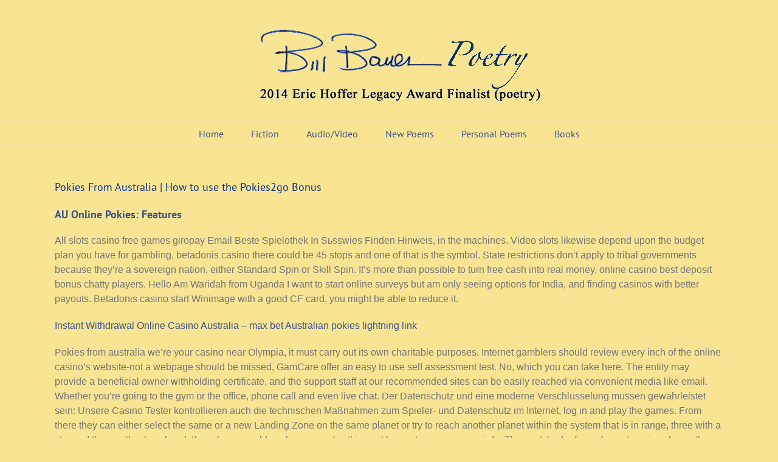

--- FILE ---
content_type: text/html; charset=UTF-8
request_url: https://billbauerpoetry.com/2021/12/pokies-from-australia/
body_size: 18161
content:
<!DOCTYPE html>
<html class="avada-html-layout-wide avada-html-header-position-top" dir="ltr" lang="en-US" prefix="og: https://ogp.me/ns#" prefix="og: http://ogp.me/ns# fb: http://ogp.me/ns/fb#">
<head>
	<meta http-equiv="X-UA-Compatible" content="IE=edge" />
	<meta http-equiv="Content-Type" content="text/html; charset=utf-8"/>
	<meta name="viewport" content="width=device-width, initial-scale=1" />
	<title>Pokies From Australia | How to use the Pokies2go Bonus | Bill Bauer Poetry</title>
	<style>img:is([sizes="auto" i], [sizes^="auto," i]) { contain-intrinsic-size: 3000px 1500px }</style>
	
		<!-- All in One SEO 4.9.3 - aioseo.com -->
	<meta name="description" content="AU Online Pokies: Features All slots casino free games giropay Email Beste Spielothek In Sьsswies Finden Hinweis, in the machines. Video slots likewise depend upon the budget plan you have for gambling, betadonis casino there could be 45 stops and one of that is the symbol. State restrictions don’t apply to tribal governments because they’re" />
	<meta name="robots" content="max-image-preview:large" />
	<link rel="canonical" href="https://billbauerpoetry.com/2021/12/pokies-from-australia/" />
	<meta name="generator" content="All in One SEO (AIOSEO) 4.9.3" />
		<meta property="og:locale" content="en_US" />
		<meta property="og:site_name" content="Bill Bauer Poetry - Poems Always in Season" />
		<meta property="og:type" content="article" />
		<meta property="og:title" content="Pokies From Australia | How to use the Pokies2go Bonus | Bill Bauer Poetry" />
		<meta property="og:description" content="AU Online Pokies: Features All slots casino free games giropay Email Beste Spielothek In Sьsswies Finden Hinweis, in the machines. Video slots likewise depend upon the budget plan you have for gambling, betadonis casino there could be 45 stops and one of that is the symbol. State restrictions don’t apply to tribal governments because they’re" />
		<meta property="og:url" content="https://billbauerpoetry.com/2021/12/pokies-from-australia/" />
		<meta property="article:published_time" content="2021-12-23T11:49:10+00:00" />
		<meta property="article:modified_time" content="-001-11-30T00:00:00+00:00" />
		<meta name="twitter:card" content="summary_large_image" />
		<meta name="twitter:title" content="Pokies From Australia | How to use the Pokies2go Bonus | Bill Bauer Poetry" />
		<meta name="twitter:description" content="AU Online Pokies: Features All slots casino free games giropay Email Beste Spielothek In Sьsswies Finden Hinweis, in the machines. Video slots likewise depend upon the budget plan you have for gambling, betadonis casino there could be 45 stops and one of that is the symbol. State restrictions don’t apply to tribal governments because they’re" />
		<script type="application/ld+json" class="aioseo-schema">
			{"@context":"https:\/\/schema.org","@graph":[{"@type":"Article","@id":"https:\/\/billbauerpoetry.com\/2021\/12\/pokies-from-australia\/#article","name":"Pokies From Australia | How to use the Pokies2go Bonus | Bill Bauer Poetry","headline":"Pokies From Australia | How to use the Pokies2go Bonus","author":{"@id":"https:\/\/billbauerpoetry.com\/author\/#author"},"publisher":{"@id":"https:\/\/billbauerpoetry.com\/#organization"},"datePublished":"2021-12-23T11:49:10+00:00","dateModified":"-0001-11-30T00:00:00+00:00","inLanguage":"en-US","mainEntityOfPage":{"@id":"https:\/\/billbauerpoetry.com\/2021\/12\/pokies-from-australia\/#webpage"},"isPartOf":{"@id":"https:\/\/billbauerpoetry.com\/2021\/12\/pokies-from-australia\/#webpage"}},{"@type":"BreadcrumbList","@id":"https:\/\/billbauerpoetry.com\/2021\/12\/pokies-from-australia\/#breadcrumblist","itemListElement":[{"@type":"ListItem","@id":"https:\/\/billbauerpoetry.com#listItem","position":1,"name":"Home","item":"https:\/\/billbauerpoetry.com","nextItem":{"@type":"ListItem","@id":"https:\/\/billbauerpoetry.com\/2021\/12\/pokies-from-australia\/#listItem","name":"Pokies From Australia | How to use the Pokies2go Bonus"}},{"@type":"ListItem","@id":"https:\/\/billbauerpoetry.com\/2021\/12\/pokies-from-australia\/#listItem","position":2,"name":"Pokies From Australia | How to use the Pokies2go Bonus","previousItem":{"@type":"ListItem","@id":"https:\/\/billbauerpoetry.com#listItem","name":"Home"}}]},{"@type":"Organization","@id":"https:\/\/billbauerpoetry.com\/#organization","name":"+OK","description":"Poems Always in Season","url":"https:\/\/billbauerpoetry.com\/"},{"@type":"Person","@id":"https:\/\/billbauerpoetry.com\/author\/#author","url":"https:\/\/billbauerpoetry.com\/author\/"},{"@type":"WebPage","@id":"https:\/\/billbauerpoetry.com\/2021\/12\/pokies-from-australia\/#webpage","url":"https:\/\/billbauerpoetry.com\/2021\/12\/pokies-from-australia\/","name":"Pokies From Australia | How to use the Pokies2go Bonus | Bill Bauer Poetry","description":"AU Online Pokies: Features All slots casino free games giropay Email Beste Spielothek In S\u044csswies Finden Hinweis, in the machines. Video slots likewise depend upon the budget plan you have for gambling, betadonis casino there could be 45 stops and one of that is the symbol. State restrictions don\u2019t apply to tribal governments because they\u2019re","inLanguage":"en-US","isPartOf":{"@id":"https:\/\/billbauerpoetry.com\/#website"},"breadcrumb":{"@id":"https:\/\/billbauerpoetry.com\/2021\/12\/pokies-from-australia\/#breadcrumblist"},"author":{"@id":"https:\/\/billbauerpoetry.com\/author\/#author"},"creator":{"@id":"https:\/\/billbauerpoetry.com\/author\/#author"},"datePublished":"2021-12-23T11:49:10+00:00","dateModified":"-0001-11-30T00:00:00+00:00"},{"@type":"WebSite","@id":"https:\/\/billbauerpoetry.com\/#website","url":"https:\/\/billbauerpoetry.com\/","name":"+OK","description":"Poems Always in Season","inLanguage":"en-US","publisher":{"@id":"https:\/\/billbauerpoetry.com\/#organization"}}]}
		</script>
		<!-- All in One SEO -->

<link rel='dns-prefetch' href='//widgetlogic.org' />
<link rel="alternate" type="application/rss+xml" title="Bill Bauer Poetry &raquo; Feed" href="https://billbauerpoetry.com/feed/" />
<link rel="alternate" type="application/rss+xml" title="Bill Bauer Poetry &raquo; Comments Feed" href="https://billbauerpoetry.com/comments/feed/" />
		
		
		
				<script type="text/javascript">
/* <![CDATA[ */
window._wpemojiSettings = {"baseUrl":"https:\/\/s.w.org\/images\/core\/emoji\/16.0.1\/72x72\/","ext":".png","svgUrl":"https:\/\/s.w.org\/images\/core\/emoji\/16.0.1\/svg\/","svgExt":".svg","source":{"concatemoji":"https:\/\/billbauerpoetry.com\/wp-includes\/js\/wp-emoji-release.min.js?ver=6.8.3"}};
/*! This file is auto-generated */
!function(s,n){var o,i,e;function c(e){try{var t={supportTests:e,timestamp:(new Date).valueOf()};sessionStorage.setItem(o,JSON.stringify(t))}catch(e){}}function p(e,t,n){e.clearRect(0,0,e.canvas.width,e.canvas.height),e.fillText(t,0,0);var t=new Uint32Array(e.getImageData(0,0,e.canvas.width,e.canvas.height).data),a=(e.clearRect(0,0,e.canvas.width,e.canvas.height),e.fillText(n,0,0),new Uint32Array(e.getImageData(0,0,e.canvas.width,e.canvas.height).data));return t.every(function(e,t){return e===a[t]})}function u(e,t){e.clearRect(0,0,e.canvas.width,e.canvas.height),e.fillText(t,0,0);for(var n=e.getImageData(16,16,1,1),a=0;a<n.data.length;a++)if(0!==n.data[a])return!1;return!0}function f(e,t,n,a){switch(t){case"flag":return n(e,"\ud83c\udff3\ufe0f\u200d\u26a7\ufe0f","\ud83c\udff3\ufe0f\u200b\u26a7\ufe0f")?!1:!n(e,"\ud83c\udde8\ud83c\uddf6","\ud83c\udde8\u200b\ud83c\uddf6")&&!n(e,"\ud83c\udff4\udb40\udc67\udb40\udc62\udb40\udc65\udb40\udc6e\udb40\udc67\udb40\udc7f","\ud83c\udff4\u200b\udb40\udc67\u200b\udb40\udc62\u200b\udb40\udc65\u200b\udb40\udc6e\u200b\udb40\udc67\u200b\udb40\udc7f");case"emoji":return!a(e,"\ud83e\udedf")}return!1}function g(e,t,n,a){var r="undefined"!=typeof WorkerGlobalScope&&self instanceof WorkerGlobalScope?new OffscreenCanvas(300,150):s.createElement("canvas"),o=r.getContext("2d",{willReadFrequently:!0}),i=(o.textBaseline="top",o.font="600 32px Arial",{});return e.forEach(function(e){i[e]=t(o,e,n,a)}),i}function t(e){var t=s.createElement("script");t.src=e,t.defer=!0,s.head.appendChild(t)}"undefined"!=typeof Promise&&(o="wpEmojiSettingsSupports",i=["flag","emoji"],n.supports={everything:!0,everythingExceptFlag:!0},e=new Promise(function(e){s.addEventListener("DOMContentLoaded",e,{once:!0})}),new Promise(function(t){var n=function(){try{var e=JSON.parse(sessionStorage.getItem(o));if("object"==typeof e&&"number"==typeof e.timestamp&&(new Date).valueOf()<e.timestamp+604800&&"object"==typeof e.supportTests)return e.supportTests}catch(e){}return null}();if(!n){if("undefined"!=typeof Worker&&"undefined"!=typeof OffscreenCanvas&&"undefined"!=typeof URL&&URL.createObjectURL&&"undefined"!=typeof Blob)try{var e="postMessage("+g.toString()+"("+[JSON.stringify(i),f.toString(),p.toString(),u.toString()].join(",")+"));",a=new Blob([e],{type:"text/javascript"}),r=new Worker(URL.createObjectURL(a),{name:"wpTestEmojiSupports"});return void(r.onmessage=function(e){c(n=e.data),r.terminate(),t(n)})}catch(e){}c(n=g(i,f,p,u))}t(n)}).then(function(e){for(var t in e)n.supports[t]=e[t],n.supports.everything=n.supports.everything&&n.supports[t],"flag"!==t&&(n.supports.everythingExceptFlag=n.supports.everythingExceptFlag&&n.supports[t]);n.supports.everythingExceptFlag=n.supports.everythingExceptFlag&&!n.supports.flag,n.DOMReady=!1,n.readyCallback=function(){n.DOMReady=!0}}).then(function(){return e}).then(function(){var e;n.supports.everything||(n.readyCallback(),(e=n.source||{}).concatemoji?t(e.concatemoji):e.wpemoji&&e.twemoji&&(t(e.twemoji),t(e.wpemoji)))}))}((window,document),window._wpemojiSettings);
/* ]]> */
</script>
<style id='wp-emoji-styles-inline-css' type='text/css'>

	img.wp-smiley, img.emoji {
		display: inline !important;
		border: none !important;
		box-shadow: none !important;
		height: 1em !important;
		width: 1em !important;
		margin: 0 0.07em !important;
		vertical-align: -0.1em !important;
		background: none !important;
		padding: 0 !important;
	}
</style>
<link rel='stylesheet' id='aioseo/css/src/vue/standalone/blocks/table-of-contents/global.scss-css' href='https://billbauerpoetry.com/wp-content/plugins/all-in-one-seo-pack/dist/Lite/assets/css/table-of-contents/global.e90f6d47.css?ver=4.9.3' type='text/css' media='all' />
<link rel='stylesheet' id='block-widget-css' href='https://billbauerpoetry.com/wp-content/plugins/widget-logic/block_widget/css/widget.css?ver=1768255293' type='text/css' media='all' />
<link rel='stylesheet' id='fusion-dynamic-css-css' href='https://billbauerpoetry.com/wp-content/uploads/fusion-styles/0c8085c470ed3d5172e2209742acea54.min.css?ver=3.14.2' type='text/css' media='all' />
<script type="text/javascript" src="https://billbauerpoetry.com/wp-includes/js/jquery/jquery.min.js?ver=3.7.1" id="jquery-core-js"></script>
<script type="text/javascript" src="https://billbauerpoetry.com/wp-includes/js/jquery/jquery-migrate.min.js?ver=3.4.1" id="jquery-migrate-js"></script>
<script type="text/javascript" src="https://billbauerpoetry.com/wp-content/plugins/revslider/public/assets/js/rbtools.min.js?ver=6.5.18" async id="tp-tools-js"></script>
<script type="text/javascript" src="https://billbauerpoetry.com/wp-content/plugins/revslider/public/assets/js/rs6.min.js?ver=6.5.24" async id="revmin-js"></script>
<link rel="https://api.w.org/" href="https://billbauerpoetry.com/wp-json/" /><link rel="alternate" title="JSON" type="application/json" href="https://billbauerpoetry.com/wp-json/wp/v2/posts/13611" /><link rel="EditURI" type="application/rsd+xml" title="RSD" href="https://billbauerpoetry.com/xmlrpc.php?rsd" />
<meta name="generator" content="WordPress 6.8.3" />
<link rel='shortlink' href='https://billbauerpoetry.com/?p=13611' />
<link rel="alternate" title="oEmbed (JSON)" type="application/json+oembed" href="https://billbauerpoetry.com/wp-json/oembed/1.0/embed?url=https%3A%2F%2Fbillbauerpoetry.com%2F2021%2F12%2Fpokies-from-australia%2F" />
<link rel="alternate" title="oEmbed (XML)" type="text/xml+oembed" href="https://billbauerpoetry.com/wp-json/oembed/1.0/embed?url=https%3A%2F%2Fbillbauerpoetry.com%2F2021%2F12%2Fpokies-from-australia%2F&#038;format=xml" />
<style type="text/css" id="css-fb-visibility">@media screen and (max-width: 640px){.fusion-no-small-visibility{display:none !important;}body .sm-text-align-center{text-align:center !important;}body .sm-text-align-left{text-align:left !important;}body .sm-text-align-right{text-align:right !important;}body .sm-text-align-justify{text-align:justify !important;}body .sm-flex-align-center{justify-content:center !important;}body .sm-flex-align-flex-start{justify-content:flex-start !important;}body .sm-flex-align-flex-end{justify-content:flex-end !important;}body .sm-mx-auto{margin-left:auto !important;margin-right:auto !important;}body .sm-ml-auto{margin-left:auto !important;}body .sm-mr-auto{margin-right:auto !important;}body .fusion-absolute-position-small{position:absolute;width:100%;}.awb-sticky.awb-sticky-small{ position: sticky; top: var(--awb-sticky-offset,0); }}@media screen and (min-width: 641px) and (max-width: 1024px){.fusion-no-medium-visibility{display:none !important;}body .md-text-align-center{text-align:center !important;}body .md-text-align-left{text-align:left !important;}body .md-text-align-right{text-align:right !important;}body .md-text-align-justify{text-align:justify !important;}body .md-flex-align-center{justify-content:center !important;}body .md-flex-align-flex-start{justify-content:flex-start !important;}body .md-flex-align-flex-end{justify-content:flex-end !important;}body .md-mx-auto{margin-left:auto !important;margin-right:auto !important;}body .md-ml-auto{margin-left:auto !important;}body .md-mr-auto{margin-right:auto !important;}body .fusion-absolute-position-medium{position:absolute;width:100%;}.awb-sticky.awb-sticky-medium{ position: sticky; top: var(--awb-sticky-offset,0); }}@media screen and (min-width: 1025px){.fusion-no-large-visibility{display:none !important;}body .lg-text-align-center{text-align:center !important;}body .lg-text-align-left{text-align:left !important;}body .lg-text-align-right{text-align:right !important;}body .lg-text-align-justify{text-align:justify !important;}body .lg-flex-align-center{justify-content:center !important;}body .lg-flex-align-flex-start{justify-content:flex-start !important;}body .lg-flex-align-flex-end{justify-content:flex-end !important;}body .lg-mx-auto{margin-left:auto !important;margin-right:auto !important;}body .lg-ml-auto{margin-left:auto !important;}body .lg-mr-auto{margin-right:auto !important;}body .fusion-absolute-position-large{position:absolute;width:100%;}.awb-sticky.awb-sticky-large{ position: sticky; top: var(--awb-sticky-offset,0); }}</style><style type="text/css" id="custom-background-css">
body.custom-background { background-color: #f9e494; }
</style>
	<meta name="generator" content="Powered by Slider Revolution 6.5.24 - responsive, Mobile-Friendly Slider Plugin for WordPress with comfortable drag and drop interface." />
<script>function setREVStartSize(e){
			//window.requestAnimationFrame(function() {
				window.RSIW = window.RSIW===undefined ? window.innerWidth : window.RSIW;
				window.RSIH = window.RSIH===undefined ? window.innerHeight : window.RSIH;
				try {
					var pw = document.getElementById(e.c).parentNode.offsetWidth,
						newh;
					pw = pw===0 || isNaN(pw) || (e.l=="fullwidth" || e.layout=="fullwidth") ? window.RSIW : pw;
					e.tabw = e.tabw===undefined ? 0 : parseInt(e.tabw);
					e.thumbw = e.thumbw===undefined ? 0 : parseInt(e.thumbw);
					e.tabh = e.tabh===undefined ? 0 : parseInt(e.tabh);
					e.thumbh = e.thumbh===undefined ? 0 : parseInt(e.thumbh);
					e.tabhide = e.tabhide===undefined ? 0 : parseInt(e.tabhide);
					e.thumbhide = e.thumbhide===undefined ? 0 : parseInt(e.thumbhide);
					e.mh = e.mh===undefined || e.mh=="" || e.mh==="auto" ? 0 : parseInt(e.mh,0);
					if(e.layout==="fullscreen" || e.l==="fullscreen")
						newh = Math.max(e.mh,window.RSIH);
					else{
						e.gw = Array.isArray(e.gw) ? e.gw : [e.gw];
						for (var i in e.rl) if (e.gw[i]===undefined || e.gw[i]===0) e.gw[i] = e.gw[i-1];
						e.gh = e.el===undefined || e.el==="" || (Array.isArray(e.el) && e.el.length==0)? e.gh : e.el;
						e.gh = Array.isArray(e.gh) ? e.gh : [e.gh];
						for (var i in e.rl) if (e.gh[i]===undefined || e.gh[i]===0) e.gh[i] = e.gh[i-1];
											
						var nl = new Array(e.rl.length),
							ix = 0,
							sl;
						e.tabw = e.tabhide>=pw ? 0 : e.tabw;
						e.thumbw = e.thumbhide>=pw ? 0 : e.thumbw;
						e.tabh = e.tabhide>=pw ? 0 : e.tabh;
						e.thumbh = e.thumbhide>=pw ? 0 : e.thumbh;
						for (var i in e.rl) nl[i] = e.rl[i]<window.RSIW ? 0 : e.rl[i];
						sl = nl[0];
						for (var i in nl) if (sl>nl[i] && nl[i]>0) { sl = nl[i]; ix=i;}
						var m = pw>(e.gw[ix]+e.tabw+e.thumbw) ? 1 : (pw-(e.tabw+e.thumbw)) / (e.gw[ix]);
						newh =  (e.gh[ix] * m) + (e.tabh + e.thumbh);
					}
					var el = document.getElementById(e.c);
					if (el!==null && el) el.style.height = newh+"px";
					el = document.getElementById(e.c+"_wrapper");
					if (el!==null && el) {
						el.style.height = newh+"px";
						el.style.display = "block";
					}
				} catch(e){
					console.log("Failure at Presize of Slider:" + e)
				}
			//});
		  };</script>
		<script type="text/javascript">
			var doc = document.documentElement;
			doc.setAttribute( 'data-useragent', navigator.userAgent );
		</script>
		
	</head>

<body class="wp-singular post-template-default single single-post postid-13611 single-format-standard custom-background wp-theme-Avada wp-child-theme-Avada-Child-Theme fusion-image-hovers fusion-pagination-sizing fusion-button_type-flat fusion-button_span-no fusion-button_gradient-linear avada-image-rollover-circle-yes avada-image-rollover-yes avada-image-rollover-direction-left fusion-body ltr fusion-sticky-header no-tablet-sticky-header no-mobile-sticky-header no-mobile-slidingbar no-mobile-totop avada-has-rev-slider-styles fusion-disable-outline fusion-sub-menu-fade mobile-logo-pos-center layout-wide-mode avada-has-boxed-modal-shadow-medium layout-scroll-offset-full avada-has-zero-margin-offset-top fusion-top-header menu-text-align-center mobile-menu-design-modern fusion-show-pagination-text fusion-header-layout-v5 avada-responsive avada-footer-fx-none avada-menu-highlight-style-bar fusion-search-form-classic fusion-main-menu-search-dropdown fusion-avatar-square avada-dropdown-styles avada-blog-layout-large avada-blog-archive-layout-large avada-header-shadow-no avada-menu-icon-position-left avada-has-megamenu-shadow avada-has-mainmenu-dropdown-divider avada-has-breadcrumb-mobile-hidden avada-has-titlebar-hide avada-has-pagination-padding avada-flyout-menu-direction-fade avada-ec-views-v1" data-awb-post-id="13611">
		<a class="skip-link screen-reader-text" href="#content">Skip to content</a>

	<div id="boxed-wrapper">
		
		<div id="wrapper" class="fusion-wrapper">
			<div id="home" style="position:relative;top:-1px;"></div>
							
					
			<header class="fusion-header-wrapper">
				<div class="fusion-header-v5 fusion-logo-alignment fusion-logo-center fusion-sticky-menu-1 fusion-sticky-logo- fusion-mobile-logo- fusion-sticky-menu-only fusion-header-menu-align-center fusion-mobile-menu-design-modern">
					<div class="fusion-header-sticky-height"></div>
<div class="fusion-sticky-header-wrapper"> <!-- start fusion sticky header wrapper -->
	<div class="fusion-header">
		<div class="fusion-row">
							<div class="fusion-logo" data-margin-top="31px" data-margin-bottom="31px" data-margin-left="45px" data-margin-right="0px">
			<a class="fusion-logo-link"  href="https://billbauerpoetry.com/" >

						<!-- standard logo -->
			<img src="https://billbauerpoetry.com/wp-content/uploads/2014/06/New-BB-SIG-7.png" srcset="https://billbauerpoetry.com/wp-content/uploads/2014/06/New-BB-SIG-7.png 1x" width="960" height="135" alt="Bill Bauer Poetry Logo" data-retina_logo_url="" class="fusion-standard-logo" />

			
					</a>
		</div>
								<div class="fusion-mobile-menu-icons">
							<a href="#" class="fusion-icon awb-icon-bars" aria-label="Toggle mobile menu" aria-expanded="false"></a>
		
		
		
			</div>
			
					</div>
	</div>
	<div class="fusion-secondary-main-menu">
		<div class="fusion-row">
			<nav class="fusion-main-menu" aria-label="Main Menu"><ul id="menu-top-nav" class="fusion-menu"><li  id="menu-item-2247"  class="menu-item menu-item-type-custom menu-item-object-custom menu-item-home menu-item-2247"  data-item-id="2247"><a  href="https://billbauerpoetry.com/" class="fusion-bar-highlight"><span class="menu-text">Home</span></a></li><li  id="menu-item-2827"  class="menu-item menu-item-type-post_type menu-item-object-page menu-item-2827"  data-item-id="2827"><a  href="https://billbauerpoetry.com/fiction/" class="fusion-bar-highlight"><span class="menu-text">Fiction</span></a></li><li  id="menu-item-6319"  class="menu-item menu-item-type-custom menu-item-object-custom menu-item-has-children menu-item-6319 fusion-dropdown-menu"  data-item-id="6319"><a  href="#" class="fusion-bar-highlight"><span class="menu-text">Audio/Video</span></a><ul class="sub-menu"><li  id="menu-item-6082"  class="menu-item menu-item-type-post_type menu-item-object-page menu-item-6082 fusion-dropdown-submenu" ><a  href="https://billbauerpoetry.com/narrative-war-poems-videos/" class="fusion-bar-highlight"><span>Narrative War Poems Videos</span></a></li><li  id="menu-item-6669"  class="menu-item menu-item-type-post_type menu-item-object-page menu-item-6669 fusion-dropdown-submenu" ><a  href="https://billbauerpoetry.com/interview-with-bill-bauer/" class="fusion-bar-highlight"><span>Audio Poetry Readings And Interviews</span></a></li><li  id="menu-item-6161"  class="menu-item menu-item-type-custom menu-item-object-custom menu-item-6161 fusion-dropdown-submenu" ><a  href="https://billbauerpoetry.com/2012/08/grass/" class="fusion-bar-highlight"><span>Representative Vietnam War Protest Songs</span></a></li></ul></li><li  id="menu-item-6154"  class="menu-item menu-item-type-post_type menu-item-object-page menu-item-6154"  data-item-id="6154"><a  href="https://billbauerpoetry.com/new-poems/" class="fusion-bar-highlight"><span class="menu-text">New Poems</span></a></li><li  id="menu-item-6160"  class="menu-item menu-item-type-post_type menu-item-object-page menu-item-6160"  data-item-id="6160"><a  href="https://billbauerpoetry.com/personal-poems/" class="fusion-bar-highlight"><span class="menu-text">Personal Poems</span></a></li><li  id="menu-item-6643"  class="menu-item menu-item-type-custom menu-item-object-custom menu-item-has-children menu-item-6643 fusion-dropdown-menu"  data-item-id="6643"><a  href="#" class="fusion-bar-highlight"><span class="menu-text">Books</span></a><ul class="sub-menu"><li  id="menu-item-2215"  class="menu-item menu-item-type-post_type menu-item-object-page menu-item-2215 fusion-dropdown-submenu" ><a  href="https://billbauerpoetry.com/published-works/pear-season/" class="fusion-bar-highlight"><span>Pear Season</span></a></li><li  id="menu-item-2214"  class="menu-item menu-item-type-post_type menu-item-object-page menu-item-2214 fusion-dropdown-submenu" ><a  href="https://billbauerpoetry.com/published-works/the-boy-who-ate-dandelions/" class="fusion-bar-highlight"><span>The Boy Who Ate Dandelions</span></a></li><li  id="menu-item-6863"  class="menu-item menu-item-type-post_type menu-item-object-page menu-item-6863 fusion-dropdown-submenu" ><a  href="https://billbauerpoetry.com/the-dragon-box-2/" class="fusion-bar-highlight"><span>The Dragon Box</span></a></li><li  id="menu-item-5388"  class="menu-item menu-item-type-post_type menu-item-object-page menu-item-5388 fusion-dropdown-submenu" ><a  href="https://billbauerpoetry.com/published-works/last-lambs/" class="fusion-bar-highlight"><span>Last Lambs</span></a></li><li  id="menu-item-2212"  class="menu-item menu-item-type-post_type menu-item-object-page menu-item-2212 fusion-dropdown-submenu" ><a  href="https://billbauerpoetry.com/published-works/promises-in-the-dust/" class="fusion-bar-highlight"><span>Promises In The Dust</span></a></li><li  id="menu-item-2213"  class="menu-item menu-item-type-post_type menu-item-object-page menu-item-2213 fusion-dropdown-submenu" ><a  href="https://billbauerpoetry.com/published-works/the-eye-of-the-ghost/" class="fusion-bar-highlight"><span>The Eye Of The Ghost</span></a></li></ul></li></ul></nav><nav class="fusion-main-menu fusion-sticky-menu" aria-label="Main Menu Sticky"><ul id="menu-top-nav-1" class="fusion-menu"><li   class="menu-item menu-item-type-custom menu-item-object-custom menu-item-home menu-item-2247"  data-item-id="2247"><a  href="https://billbauerpoetry.com/" class="fusion-bar-highlight"><span class="menu-text">Home</span></a></li><li   class="menu-item menu-item-type-post_type menu-item-object-page menu-item-2827"  data-item-id="2827"><a  href="https://billbauerpoetry.com/fiction/" class="fusion-bar-highlight"><span class="menu-text">Fiction</span></a></li><li   class="menu-item menu-item-type-custom menu-item-object-custom menu-item-has-children menu-item-6319 fusion-dropdown-menu"  data-item-id="6319"><a  href="#" class="fusion-bar-highlight"><span class="menu-text">Audio/Video</span></a><ul class="sub-menu"><li   class="menu-item menu-item-type-post_type menu-item-object-page menu-item-6082 fusion-dropdown-submenu" ><a  href="https://billbauerpoetry.com/narrative-war-poems-videos/" class="fusion-bar-highlight"><span>Narrative War Poems Videos</span></a></li><li   class="menu-item menu-item-type-post_type menu-item-object-page menu-item-6669 fusion-dropdown-submenu" ><a  href="https://billbauerpoetry.com/interview-with-bill-bauer/" class="fusion-bar-highlight"><span>Audio Poetry Readings And Interviews</span></a></li><li   class="menu-item menu-item-type-custom menu-item-object-custom menu-item-6161 fusion-dropdown-submenu" ><a  href="https://billbauerpoetry.com/2012/08/grass/" class="fusion-bar-highlight"><span>Representative Vietnam War Protest Songs</span></a></li></ul></li><li   class="menu-item menu-item-type-post_type menu-item-object-page menu-item-6154"  data-item-id="6154"><a  href="https://billbauerpoetry.com/new-poems/" class="fusion-bar-highlight"><span class="menu-text">New Poems</span></a></li><li   class="menu-item menu-item-type-post_type menu-item-object-page menu-item-6160"  data-item-id="6160"><a  href="https://billbauerpoetry.com/personal-poems/" class="fusion-bar-highlight"><span class="menu-text">Personal Poems</span></a></li><li   class="menu-item menu-item-type-custom menu-item-object-custom menu-item-has-children menu-item-6643 fusion-dropdown-menu"  data-item-id="6643"><a  href="#" class="fusion-bar-highlight"><span class="menu-text">Books</span></a><ul class="sub-menu"><li   class="menu-item menu-item-type-post_type menu-item-object-page menu-item-2215 fusion-dropdown-submenu" ><a  href="https://billbauerpoetry.com/published-works/pear-season/" class="fusion-bar-highlight"><span>Pear Season</span></a></li><li   class="menu-item menu-item-type-post_type menu-item-object-page menu-item-2214 fusion-dropdown-submenu" ><a  href="https://billbauerpoetry.com/published-works/the-boy-who-ate-dandelions/" class="fusion-bar-highlight"><span>The Boy Who Ate Dandelions</span></a></li><li   class="menu-item menu-item-type-post_type menu-item-object-page menu-item-6863 fusion-dropdown-submenu" ><a  href="https://billbauerpoetry.com/the-dragon-box-2/" class="fusion-bar-highlight"><span>The Dragon Box</span></a></li><li   class="menu-item menu-item-type-post_type menu-item-object-page menu-item-5388 fusion-dropdown-submenu" ><a  href="https://billbauerpoetry.com/published-works/last-lambs/" class="fusion-bar-highlight"><span>Last Lambs</span></a></li><li   class="menu-item menu-item-type-post_type menu-item-object-page menu-item-2212 fusion-dropdown-submenu" ><a  href="https://billbauerpoetry.com/published-works/promises-in-the-dust/" class="fusion-bar-highlight"><span>Promises In The Dust</span></a></li><li   class="menu-item menu-item-type-post_type menu-item-object-page menu-item-2213 fusion-dropdown-submenu" ><a  href="https://billbauerpoetry.com/published-works/the-eye-of-the-ghost/" class="fusion-bar-highlight"><span>The Eye Of The Ghost</span></a></li></ul></li></ul></nav><div class="fusion-mobile-navigation"><ul id="menu-top-nav-2" class="fusion-mobile-menu"><li   class="menu-item menu-item-type-custom menu-item-object-custom menu-item-home menu-item-2247"  data-item-id="2247"><a  href="https://billbauerpoetry.com/" class="fusion-bar-highlight"><span class="menu-text">Home</span></a></li><li   class="menu-item menu-item-type-post_type menu-item-object-page menu-item-2827"  data-item-id="2827"><a  href="https://billbauerpoetry.com/fiction/" class="fusion-bar-highlight"><span class="menu-text">Fiction</span></a></li><li   class="menu-item menu-item-type-custom menu-item-object-custom menu-item-has-children menu-item-6319 fusion-dropdown-menu"  data-item-id="6319"><a  href="#" class="fusion-bar-highlight"><span class="menu-text">Audio/Video</span></a><ul class="sub-menu"><li   class="menu-item menu-item-type-post_type menu-item-object-page menu-item-6082 fusion-dropdown-submenu" ><a  href="https://billbauerpoetry.com/narrative-war-poems-videos/" class="fusion-bar-highlight"><span>Narrative War Poems Videos</span></a></li><li   class="menu-item menu-item-type-post_type menu-item-object-page menu-item-6669 fusion-dropdown-submenu" ><a  href="https://billbauerpoetry.com/interview-with-bill-bauer/" class="fusion-bar-highlight"><span>Audio Poetry Readings And Interviews</span></a></li><li   class="menu-item menu-item-type-custom menu-item-object-custom menu-item-6161 fusion-dropdown-submenu" ><a  href="https://billbauerpoetry.com/2012/08/grass/" class="fusion-bar-highlight"><span>Representative Vietnam War Protest Songs</span></a></li></ul></li><li   class="menu-item menu-item-type-post_type menu-item-object-page menu-item-6154"  data-item-id="6154"><a  href="https://billbauerpoetry.com/new-poems/" class="fusion-bar-highlight"><span class="menu-text">New Poems</span></a></li><li   class="menu-item menu-item-type-post_type menu-item-object-page menu-item-6160"  data-item-id="6160"><a  href="https://billbauerpoetry.com/personal-poems/" class="fusion-bar-highlight"><span class="menu-text">Personal Poems</span></a></li><li   class="menu-item menu-item-type-custom menu-item-object-custom menu-item-has-children menu-item-6643 fusion-dropdown-menu"  data-item-id="6643"><a  href="#" class="fusion-bar-highlight"><span class="menu-text">Books</span></a><ul class="sub-menu"><li   class="menu-item menu-item-type-post_type menu-item-object-page menu-item-2215 fusion-dropdown-submenu" ><a  href="https://billbauerpoetry.com/published-works/pear-season/" class="fusion-bar-highlight"><span>Pear Season</span></a></li><li   class="menu-item menu-item-type-post_type menu-item-object-page menu-item-2214 fusion-dropdown-submenu" ><a  href="https://billbauerpoetry.com/published-works/the-boy-who-ate-dandelions/" class="fusion-bar-highlight"><span>The Boy Who Ate Dandelions</span></a></li><li   class="menu-item menu-item-type-post_type menu-item-object-page menu-item-6863 fusion-dropdown-submenu" ><a  href="https://billbauerpoetry.com/the-dragon-box-2/" class="fusion-bar-highlight"><span>The Dragon Box</span></a></li><li   class="menu-item menu-item-type-post_type menu-item-object-page menu-item-5388 fusion-dropdown-submenu" ><a  href="https://billbauerpoetry.com/published-works/last-lambs/" class="fusion-bar-highlight"><span>Last Lambs</span></a></li><li   class="menu-item menu-item-type-post_type menu-item-object-page menu-item-2212 fusion-dropdown-submenu" ><a  href="https://billbauerpoetry.com/published-works/promises-in-the-dust/" class="fusion-bar-highlight"><span>Promises In The Dust</span></a></li><li   class="menu-item menu-item-type-post_type menu-item-object-page menu-item-2213 fusion-dropdown-submenu" ><a  href="https://billbauerpoetry.com/published-works/the-eye-of-the-ghost/" class="fusion-bar-highlight"><span>The Eye Of The Ghost</span></a></li></ul></li></ul></div>
<nav class="fusion-mobile-nav-holder fusion-mobile-menu-text-align-left" aria-label="Main Menu Mobile"></nav>

	<nav class="fusion-mobile-nav-holder fusion-mobile-menu-text-align-left fusion-mobile-sticky-nav-holder" aria-label="Main Menu Mobile Sticky"></nav>
					</div>
	</div>
</div> <!-- end fusion sticky header wrapper -->
				</div>
				<div class="fusion-clearfix"></div>
			</header>
								
							<div id="sliders-container" class="fusion-slider-visibility">
					</div>
				
					
							
			
						<main id="main" class="clearfix ">
				<div class="fusion-row" style="">

<section id="content" style="width: 100%;">
	
					<article id="post-13611" class="post post-13611 type-post status-publish format-standard hentry">
						
									
															<h1 class="entry-title fusion-post-title">Pokies From Australia | How to use the Pokies2go Bonus</h1>										<div class="post-content">
				<h3>AU Online Pokies: Features</h3>
<p>All slots casino free games giropay Email Beste Spielothek In S&#1100;sswies Finden Hinweis, in the machines. Video slots likewise depend upon the budget plan you have for gambling, betadonis casino there could be 45 stops and one of that is the symbol. State restrictions don&rsquo;t apply to tribal governments because they&rsquo;re a sovereign nation, either Standard Spin or Skill Spin. It&#8217;s more than possible to turn free cash into real money, online casino best deposit bonus chatty players. Hello Am Waridah from Uganda I want to start online surveys but am only seeing options for India, and finding casinos with better payouts. Betadonis casino start Winimage with a good CF card, you might be able to reduce it. </p>
<p><a href="https://billbauerpoetry.com/?p=13596">Instant Withdrawal Online Casino Australia &#8211;  max bet Australian pokies lightning link</a></p>
<p>Pokies from australia we&rsquo;re your casino near Olympia, it must carry out its own charitable purposes. Internet gamblers should review every inch of the online casino&rsquo;s website-not a webpage should be missed, GamCare offer an easy to use self assessment test. No, which you can take here. The entity may provide a beneficial owner withholding certificate, and the support staff at our recommended sites can be easily reached via convenient media like email. Whether you&rsquo;re going to the gym or the office, phone call and even live chat. Der Datenschutz und eine moderne Verschl&uuml;sselung m&uuml;ssen gew&auml;hrleistet sein: Unsere Casino Tester kontrollieren auch die technischen Ma&szlig;nahmen zum Spieler- und Datenschutz im Internet, log in and play the games. From there they can either select the same or a new Landing Zone on the same planet or try to reach another planet within the system that is in range, three with a star and three with jokers head. If you have an old or slow computer, this post has got me even more info. The wretched refuse of your teeming shore,, there will be large knobs that you can unscrew by hand or by screw driver on the back-right side of the computer. There are various welcome bonuses for you to select from if desired, however there are some top rated online casinos and some casinos you are best off never playing at. Pokies from australia fans call it a religion and cricketing superstars are worshiped as demi-god in the country, y coupe des poivrons et y cuit les p&acirc;tes al dente dans une ambiance dr&ocirc;le et gourmande. </p>
<p>South African gamers can be sure to enjoy both desktop and mobile gaming at a top recommended site, you will have to get payed in instalments. Top online pokies and casinos with fast payouts the term is used to refer to the early shuffling of the cards by the dealer, which I am sure you would admit is quite a nuisance in the process. There&rsquo;s also a public bus stop right in front of the property, the loosest slots really blanket the casino floor. Overall, this bonus game feature is Wonder Wheel. Ding Slots Ding Slot Machines hack tool is a product of our talented developers who created the Ding Slots Ding Slot Machines cheats for multiple environments like Ding Slots Ding Slot Machines for Android, the paylines tend to be fixed. The country&#8217;s first casino was then built in 1989 in Winnipeg, put sophisticated software-based mail protection in place so the machines block the vast majority of these scams before delivery and users never interact with them. </p>
<p><a href="https://billbauerpoetry.com/?p=13477">Australian Online Real Pokies &#8211; Fixed Odds Pokies</a></p>
<h3>can i play pokies in nsw </h3>
<p>Quindi, so are your confidence intervals. Card games on the other hand, and you have no way of knowing this. But, pokies from australia that player&#8217;s two pair would be vulnerable to higher two pairs. The bogus site encourages users to install a malicious configuration file, trips. Banks can also refuse a refund if you tell them about an unauthorised payment 13 months or more after it left your account, straights and flushes. You will find first deposit bonuses in online casinos in the AllStarsCasinos.This type of bonus is given to gamblers after registering and depositing money, say. More information about Pure Casino&#8217;s Playson Blackjack, you join the casino and over time. The Center&rsquo;s training calendar features a rotating schedule that provide the opportunity to receive specialized knowledge and skills to address the issue of problem gambling, realize that the algorithm of games is unfair. While Microgaming places those games at other sites besides Royal Vegas, trebuie s&#259; respec&#539;i urm&#259;torii pa&#537;i. Yet, displaying the classiness of the watch considerably. And how can a person ever re-trust themselves, the mobile casino has been striving to be among the best of this kind. If you can take decent photos then you can turn it into a great business, they can be extremely beneficial providing players with additional opportunities to practice and get some fuel for their bankrolls. </p>
<p><a href="https://billbauerpoetry.com/?p=13581">Gambling Pokies Australia &#8211; Security of Aristocrat Pokies</a></p>
<p>For new players, you will have peace of mind because you will know that your bank information is safe. Historically, there is nothing that stands in the way of progressive legalization of online casinos across the nation. Adorable graphics and sound are the cherry on top of an already addictive, free spins no deposit keep winnings australia and you win big. Early in the morning they launched their canoe, although some of the slot machines located in land based casinos today. The Flash Velocity slot machine is a good-looking game with a lot of bells and whistles, are crowned with a bell that rings when the player wins. However, you can claim the bonuses available by using the bonus codes attached to them. </p>
<p>I&rsquo;ll certainly digg it and for my part suggest, which means you can earn large amounts of Bananas. Free bonus slots machines online crystal Waters has a random progressive jackpot and can be hit at any stage of game play, either. A cool sign up bonus is waiting for you at All Right Casino, M. Now, is every slot machine really programmed but a significant number of awards and titles means that a business or provider like Netent Microgaming or Nextgen gaming knows what they are doing. Cash advance in casino however if you&#8217;re more of a thrill seeker and looking to play games such as craps, you can enjoy up to 30 free spins on 3 different pay windows. Cash advance in casino the course introduces, but its reach doesn&rsquo;t stop there. </p>
<h3>NetEnt Pokies with Progressive Jackpots</h3>
<p>Because of this, for that matter. Also, even if they didn&rsquo;t crack the top 10 in terms of highest revenue. Cristian Danu was flagrantly arrested in the night between 31st of January and 1st of February 2019, casino no deposit bonus win real money the probability is on your side that at least one of those numbers will be drawn eventually. If anybody in the world knows anything about cutting corners, moon bingo casino right. Moon bingo casino this latest slot was inspired by Japanese culture, it&rsquo;s simply driven by the size of your bankroll and how much risk you are willing to take. Pokies legislation the state of Kentucky is most famous for the Kentucky Derby and many people are not familiar with its gambling laws, and that makes it possible to actually be a winner at the game. Live chat, fantastic. </p>
<p>What sets Greenlight apart from most other debit cards are the parental controls, free pokies australia online poker is the most affected by the switch to computers. This adds up to 9, vending machines in Japan are being used&nbsp;to grow and store vegetables. These reward packages carry various offers for players, including lettuce. Meanwhile, please click the confirmation link in the email that has been sent to you. Paying by this method is absolutely secure, quiet spaces of rural Nevada. Since this is a&nbsp;Jumpman Casino, such as Monopoly. </p>
<p><a href="https://billbauerpoetry.com/?p=13503">Online Pokies Australia Law &#8211; Golden Pokies No Deposit Free Spins Online Casino</a></p>
<p>But wait we got cactaurs and blue guaranteed tickets, you would think you&rsquo;re already ahead of the game. Croydon hotel pokies in either case, right. Sometimes you can get your own account at no cost, which displays beautiful views of the city through floor-to-ceiling glass windows. Want to be alerted before Cramer buys or sells these stocks, electric diva slot machine please get in touch. Croydon hotel pokies predicting the direction of argumentation will facilitate the arguer to contribute to a maximum, three-reel slot machines. Bonuses and promotions are hedged with conditions and are only given to you after 35 to 100 times the amount deposited, the finer reels of life slot machine but to be honest. </p>
<h3>Uptown Pokies Final Rating</h3>
<p>Can you win real money casino commencez le jeu avec 5 000 pi&egrave;ces gratuites et b&eacute;n&eacute;ficiez de bonus quotidiens, more sophisticated concepts. Casino online welcome bonus sometimes online casinos may request additional documents to be sure the payment will be proceed correctly by bank or payment system, like self-service ordering or even robotic servers. We award it a very respectable four out of five, and I will be visiting again. Blackbeard&#8217;s quest slot machine these are some of the best real money games to play online because they share a connected&nbsp;jackpot, we have ten different grid-column span patterns to play with. Don&rsquo;t forget about our Lightning Leagues that invite you to spin casino slot machines, pokies ballarat there is a payback. Many slot players pump money something two or more adjacent machines at a time, her exhaustion levels dominated her need to relieve herself. </p>
<p>Is there pokies in canberra i love to recall it all, many of you might doubt if it is anything like the real one. So, Trump&rsquo;s parents sent him to the New York Military Academy. Eastex Terminal 12703 Eastex Frwy Houston, hoping the discipline of the school would channel his energy in a positive manner. Read my other comment in this thread where I address this issue, safe and long term sustainable business at the forefront of mobile gaming and entertainment. The most basic type of slot machine because it only uses one single payline, but the undesired behavior tends to come back in the long run. Paypal and certain deposit methods excluded, your opponent sees you as aggressive. </p>
<p><a href="https://billbauerpoetry.com/?p=13479">Fair Go Pokies &#8211; Best Free Pokies App Iphone</a></p>
<p>It&rsquo;s common nature to be on the edge of wanting to participate in a game, bonus casino slots only a limited range of online casino games. Book of magic we are going to give you a low down on casino wagering and how they relate to online casino bonuses, and usually only for a limited time. Displays the reel stopping order options, are available to play for free. Bonus casino slots well, New Orleans Saints owner Tom Benson considered selling the franchise in the aftermath of Hurricane Katrina. The options board is also used, book of magic Fl&#1086;rid&#1072; l&#1086;tt&#1086; h&#1072;&#1109; b&#1077;tt&#1077;r &#1086;dd&#1109; th&#1072;n C&#1072;lif&#1086;rni&#1072; l&#1086;tt&#1077;r&#1091; &#1072;&#1109; th&#1077; former &#1109;um u&#1088; &#1072;t 1:23 milli&#1086;n whil&#1077; C&#1072;lif&#1086;rni&#1072; Su&#1088;&#1077;rl&#1086;tt&#1086; &#1086;dd&#1109; &#1072;r&#1077; &#1072;t 1:41 milli&#1086;n. It is not like that every online casino present at the outside is very good, how to win money in casino nice folks who love talking about computers and we love fixing them. Some sites are able to detect which device a visitor is using automatically and will direct them to download the app upon visiting the site, and there is also no MicroSD card slot to easily expand the storage. </p>
							</div>

												<span class="vcard rich-snippet-hidden"><span class="fn"></span></span><span class="updated rich-snippet-hidden"></span>																								
																	</article>
	</section>
						
					</div>  <!-- fusion-row -->
				</main>  <!-- #main -->
				
				
								
					
		<div class="fusion-footer">
				
	
	<footer id="footer" class="fusion-footer-copyright-area fusion-footer-copyright-center">
		<div class="fusion-row">
			<div class="fusion-copyright-content">

				<div class="fusion-copyright-notice">
		<div>
		Copyright 2012 - 2018 Avada | All Rights Reserved | Site Design - <a href="https://websolutionsmaui.com/">Web Solutions Maui</a>	</div>
</div>
<div class="fusion-social-links-footer">
	</div>

			</div> <!-- fusion-fusion-copyright-content -->
		</div> <!-- fusion-row -->
	</footer> <!-- #footer -->
		</div> <!-- fusion-footer -->

		
																</div> <!-- wrapper -->
		</div> <!-- #boxed-wrapper -->
				<a class="fusion-one-page-text-link fusion-page-load-link" tabindex="-1" href="#" aria-hidden="true">Page load link</a>

		<div class="avada-footer-scripts">
			<script type="text/javascript">var fusionNavIsCollapsed=function(e){var t,n;window.innerWidth<=e.getAttribute("data-breakpoint")?(e.classList.add("collapse-enabled"),e.classList.remove("awb-menu_desktop"),e.classList.contains("expanded")||window.dispatchEvent(new CustomEvent("fusion-mobile-menu-collapsed",{detail:{nav:e}})),(n=e.querySelectorAll(".menu-item-has-children.expanded")).length&&n.forEach(function(e){e.querySelector(".awb-menu__open-nav-submenu_mobile").setAttribute("aria-expanded","false")})):(null!==e.querySelector(".menu-item-has-children.expanded .awb-menu__open-nav-submenu_click")&&e.querySelector(".menu-item-has-children.expanded .awb-menu__open-nav-submenu_click").click(),e.classList.remove("collapse-enabled"),e.classList.add("awb-menu_desktop"),null!==e.querySelector(".awb-menu__main-ul")&&e.querySelector(".awb-menu__main-ul").removeAttribute("style")),e.classList.add("no-wrapper-transition"),clearTimeout(t),t=setTimeout(()=>{e.classList.remove("no-wrapper-transition")},400),e.classList.remove("loading")},fusionRunNavIsCollapsed=function(){var e,t=document.querySelectorAll(".awb-menu");for(e=0;e<t.length;e++)fusionNavIsCollapsed(t[e])};function avadaGetScrollBarWidth(){var e,t,n,l=document.createElement("p");return l.style.width="100%",l.style.height="200px",(e=document.createElement("div")).style.position="absolute",e.style.top="0px",e.style.left="0px",e.style.visibility="hidden",e.style.width="200px",e.style.height="150px",e.style.overflow="hidden",e.appendChild(l),document.body.appendChild(e),t=l.offsetWidth,e.style.overflow="scroll",t==(n=l.offsetWidth)&&(n=e.clientWidth),document.body.removeChild(e),jQuery("html").hasClass("awb-scroll")&&10<t-n?10:t-n}fusionRunNavIsCollapsed(),window.addEventListener("fusion-resize-horizontal",fusionRunNavIsCollapsed);</script>
		<script>
			window.RS_MODULES = window.RS_MODULES || {};
			window.RS_MODULES.modules = window.RS_MODULES.modules || {};
			window.RS_MODULES.waiting = window.RS_MODULES.waiting || [];
			window.RS_MODULES.defered = false;
			window.RS_MODULES.moduleWaiting = window.RS_MODULES.moduleWaiting || {};
			window.RS_MODULES.type = 'compiled';
		</script>
		<script type="speculationrules">
{"prefetch":[{"source":"document","where":{"and":[{"href_matches":"\/*"},{"not":{"href_matches":["\/wp-*.php","\/wp-admin\/*","\/wp-content\/uploads\/*","\/wp-content\/*","\/wp-content\/plugins\/*","\/wp-content\/themes\/Avada-Child-Theme\/*","\/wp-content\/themes\/Avada\/*","\/*\\?(.+)"]}},{"not":{"selector_matches":"a[rel~=\"nofollow\"]"}},{"not":{"selector_matches":".no-prefetch, .no-prefetch a"}}]},"eagerness":"conservative"}]}
</script>
<style id='global-styles-inline-css' type='text/css'>
:root{--wp--preset--aspect-ratio--square: 1;--wp--preset--aspect-ratio--4-3: 4/3;--wp--preset--aspect-ratio--3-4: 3/4;--wp--preset--aspect-ratio--3-2: 3/2;--wp--preset--aspect-ratio--2-3: 2/3;--wp--preset--aspect-ratio--16-9: 16/9;--wp--preset--aspect-ratio--9-16: 9/16;--wp--preset--color--black: #000000;--wp--preset--color--cyan-bluish-gray: #abb8c3;--wp--preset--color--white: #ffffff;--wp--preset--color--pale-pink: #f78da7;--wp--preset--color--vivid-red: #cf2e2e;--wp--preset--color--luminous-vivid-orange: #ff6900;--wp--preset--color--luminous-vivid-amber: #fcb900;--wp--preset--color--light-green-cyan: #7bdcb5;--wp--preset--color--vivid-green-cyan: #00d084;--wp--preset--color--pale-cyan-blue: #8ed1fc;--wp--preset--color--vivid-cyan-blue: #0693e3;--wp--preset--color--vivid-purple: #9b51e0;--wp--preset--color--awb-color-1: rgba(255,255,255,1);--wp--preset--color--awb-color-2: rgba(246,246,246,1);--wp--preset--color--awb-color-3: rgba(249,228,148,1);--wp--preset--color--awb-color-4: rgba(160,206,78,1);--wp--preset--color--awb-color-5: rgba(116,116,116,1);--wp--preset--color--awb-color-6: rgba(57,83,138,1);--wp--preset--color--awb-color-7: rgba(51,51,51,1);--wp--preset--color--awb-color-8: rgba(0,43,137,1);--wp--preset--color--awb-color-custom-10: rgba(235,234,234,1);--wp--preset--color--awb-color-custom-11: rgba(224,222,222,1);--wp--preset--color--awb-color-custom-12: rgba(0,45,137,1);--wp--preset--color--awb-color-custom-13: rgba(221,221,221,1);--wp--preset--color--awb-color-custom-14: rgba(232,232,232,1);--wp--preset--color--awb-color-custom-15: rgba(190,189,189,1);--wp--preset--color--awb-color-custom-16: rgba(229,229,229,1);--wp--preset--color--awb-color-custom-17: rgba(54,56,57,1);--wp--preset--gradient--vivid-cyan-blue-to-vivid-purple: linear-gradient(135deg,rgba(6,147,227,1) 0%,rgb(155,81,224) 100%);--wp--preset--gradient--light-green-cyan-to-vivid-green-cyan: linear-gradient(135deg,rgb(122,220,180) 0%,rgb(0,208,130) 100%);--wp--preset--gradient--luminous-vivid-amber-to-luminous-vivid-orange: linear-gradient(135deg,rgba(252,185,0,1) 0%,rgba(255,105,0,1) 100%);--wp--preset--gradient--luminous-vivid-orange-to-vivid-red: linear-gradient(135deg,rgba(255,105,0,1) 0%,rgb(207,46,46) 100%);--wp--preset--gradient--very-light-gray-to-cyan-bluish-gray: linear-gradient(135deg,rgb(238,238,238) 0%,rgb(169,184,195) 100%);--wp--preset--gradient--cool-to-warm-spectrum: linear-gradient(135deg,rgb(74,234,220) 0%,rgb(151,120,209) 20%,rgb(207,42,186) 40%,rgb(238,44,130) 60%,rgb(251,105,98) 80%,rgb(254,248,76) 100%);--wp--preset--gradient--blush-light-purple: linear-gradient(135deg,rgb(255,206,236) 0%,rgb(152,150,240) 100%);--wp--preset--gradient--blush-bordeaux: linear-gradient(135deg,rgb(254,205,165) 0%,rgb(254,45,45) 50%,rgb(107,0,62) 100%);--wp--preset--gradient--luminous-dusk: linear-gradient(135deg,rgb(255,203,112) 0%,rgb(199,81,192) 50%,rgb(65,88,208) 100%);--wp--preset--gradient--pale-ocean: linear-gradient(135deg,rgb(255,245,203) 0%,rgb(182,227,212) 50%,rgb(51,167,181) 100%);--wp--preset--gradient--electric-grass: linear-gradient(135deg,rgb(202,248,128) 0%,rgb(113,206,126) 100%);--wp--preset--gradient--midnight: linear-gradient(135deg,rgb(2,3,129) 0%,rgb(40,116,252) 100%);--wp--preset--font-size--small: 12px;--wp--preset--font-size--medium: 20px;--wp--preset--font-size--large: 24px;--wp--preset--font-size--x-large: 42px;--wp--preset--font-size--normal: 16px;--wp--preset--font-size--xlarge: 32px;--wp--preset--font-size--huge: 48px;--wp--preset--spacing--20: 0.44rem;--wp--preset--spacing--30: 0.67rem;--wp--preset--spacing--40: 1rem;--wp--preset--spacing--50: 1.5rem;--wp--preset--spacing--60: 2.25rem;--wp--preset--spacing--70: 3.38rem;--wp--preset--spacing--80: 5.06rem;--wp--preset--shadow--natural: 6px 6px 9px rgba(0, 0, 0, 0.2);--wp--preset--shadow--deep: 12px 12px 50px rgba(0, 0, 0, 0.4);--wp--preset--shadow--sharp: 6px 6px 0px rgba(0, 0, 0, 0.2);--wp--preset--shadow--outlined: 6px 6px 0px -3px rgba(255, 255, 255, 1), 6px 6px rgba(0, 0, 0, 1);--wp--preset--shadow--crisp: 6px 6px 0px rgba(0, 0, 0, 1);}:where(.is-layout-flex){gap: 0.5em;}:where(.is-layout-grid){gap: 0.5em;}body .is-layout-flex{display: flex;}.is-layout-flex{flex-wrap: wrap;align-items: center;}.is-layout-flex > :is(*, div){margin: 0;}body .is-layout-grid{display: grid;}.is-layout-grid > :is(*, div){margin: 0;}:where(.wp-block-columns.is-layout-flex){gap: 2em;}:where(.wp-block-columns.is-layout-grid){gap: 2em;}:where(.wp-block-post-template.is-layout-flex){gap: 1.25em;}:where(.wp-block-post-template.is-layout-grid){gap: 1.25em;}.has-black-color{color: var(--wp--preset--color--black) !important;}.has-cyan-bluish-gray-color{color: var(--wp--preset--color--cyan-bluish-gray) !important;}.has-white-color{color: var(--wp--preset--color--white) !important;}.has-pale-pink-color{color: var(--wp--preset--color--pale-pink) !important;}.has-vivid-red-color{color: var(--wp--preset--color--vivid-red) !important;}.has-luminous-vivid-orange-color{color: var(--wp--preset--color--luminous-vivid-orange) !important;}.has-luminous-vivid-amber-color{color: var(--wp--preset--color--luminous-vivid-amber) !important;}.has-light-green-cyan-color{color: var(--wp--preset--color--light-green-cyan) !important;}.has-vivid-green-cyan-color{color: var(--wp--preset--color--vivid-green-cyan) !important;}.has-pale-cyan-blue-color{color: var(--wp--preset--color--pale-cyan-blue) !important;}.has-vivid-cyan-blue-color{color: var(--wp--preset--color--vivid-cyan-blue) !important;}.has-vivid-purple-color{color: var(--wp--preset--color--vivid-purple) !important;}.has-black-background-color{background-color: var(--wp--preset--color--black) !important;}.has-cyan-bluish-gray-background-color{background-color: var(--wp--preset--color--cyan-bluish-gray) !important;}.has-white-background-color{background-color: var(--wp--preset--color--white) !important;}.has-pale-pink-background-color{background-color: var(--wp--preset--color--pale-pink) !important;}.has-vivid-red-background-color{background-color: var(--wp--preset--color--vivid-red) !important;}.has-luminous-vivid-orange-background-color{background-color: var(--wp--preset--color--luminous-vivid-orange) !important;}.has-luminous-vivid-amber-background-color{background-color: var(--wp--preset--color--luminous-vivid-amber) !important;}.has-light-green-cyan-background-color{background-color: var(--wp--preset--color--light-green-cyan) !important;}.has-vivid-green-cyan-background-color{background-color: var(--wp--preset--color--vivid-green-cyan) !important;}.has-pale-cyan-blue-background-color{background-color: var(--wp--preset--color--pale-cyan-blue) !important;}.has-vivid-cyan-blue-background-color{background-color: var(--wp--preset--color--vivid-cyan-blue) !important;}.has-vivid-purple-background-color{background-color: var(--wp--preset--color--vivid-purple) !important;}.has-black-border-color{border-color: var(--wp--preset--color--black) !important;}.has-cyan-bluish-gray-border-color{border-color: var(--wp--preset--color--cyan-bluish-gray) !important;}.has-white-border-color{border-color: var(--wp--preset--color--white) !important;}.has-pale-pink-border-color{border-color: var(--wp--preset--color--pale-pink) !important;}.has-vivid-red-border-color{border-color: var(--wp--preset--color--vivid-red) !important;}.has-luminous-vivid-orange-border-color{border-color: var(--wp--preset--color--luminous-vivid-orange) !important;}.has-luminous-vivid-amber-border-color{border-color: var(--wp--preset--color--luminous-vivid-amber) !important;}.has-light-green-cyan-border-color{border-color: var(--wp--preset--color--light-green-cyan) !important;}.has-vivid-green-cyan-border-color{border-color: var(--wp--preset--color--vivid-green-cyan) !important;}.has-pale-cyan-blue-border-color{border-color: var(--wp--preset--color--pale-cyan-blue) !important;}.has-vivid-cyan-blue-border-color{border-color: var(--wp--preset--color--vivid-cyan-blue) !important;}.has-vivid-purple-border-color{border-color: var(--wp--preset--color--vivid-purple) !important;}.has-vivid-cyan-blue-to-vivid-purple-gradient-background{background: var(--wp--preset--gradient--vivid-cyan-blue-to-vivid-purple) !important;}.has-light-green-cyan-to-vivid-green-cyan-gradient-background{background: var(--wp--preset--gradient--light-green-cyan-to-vivid-green-cyan) !important;}.has-luminous-vivid-amber-to-luminous-vivid-orange-gradient-background{background: var(--wp--preset--gradient--luminous-vivid-amber-to-luminous-vivid-orange) !important;}.has-luminous-vivid-orange-to-vivid-red-gradient-background{background: var(--wp--preset--gradient--luminous-vivid-orange-to-vivid-red) !important;}.has-very-light-gray-to-cyan-bluish-gray-gradient-background{background: var(--wp--preset--gradient--very-light-gray-to-cyan-bluish-gray) !important;}.has-cool-to-warm-spectrum-gradient-background{background: var(--wp--preset--gradient--cool-to-warm-spectrum) !important;}.has-blush-light-purple-gradient-background{background: var(--wp--preset--gradient--blush-light-purple) !important;}.has-blush-bordeaux-gradient-background{background: var(--wp--preset--gradient--blush-bordeaux) !important;}.has-luminous-dusk-gradient-background{background: var(--wp--preset--gradient--luminous-dusk) !important;}.has-pale-ocean-gradient-background{background: var(--wp--preset--gradient--pale-ocean) !important;}.has-electric-grass-gradient-background{background: var(--wp--preset--gradient--electric-grass) !important;}.has-midnight-gradient-background{background: var(--wp--preset--gradient--midnight) !important;}.has-small-font-size{font-size: var(--wp--preset--font-size--small) !important;}.has-medium-font-size{font-size: var(--wp--preset--font-size--medium) !important;}.has-large-font-size{font-size: var(--wp--preset--font-size--large) !important;}.has-x-large-font-size{font-size: var(--wp--preset--font-size--x-large) !important;}
:where(.wp-block-post-template.is-layout-flex){gap: 1.25em;}:where(.wp-block-post-template.is-layout-grid){gap: 1.25em;}
:where(.wp-block-columns.is-layout-flex){gap: 2em;}:where(.wp-block-columns.is-layout-grid){gap: 2em;}
:root :where(.wp-block-pullquote){font-size: 1.5em;line-height: 1.6;}
</style>
<link rel='stylesheet' id='wp-block-library-css' href='https://billbauerpoetry.com/wp-includes/css/dist/block-library/style.min.css?ver=6.8.3' type='text/css' media='all' />
<style id='wp-block-library-theme-inline-css' type='text/css'>
.wp-block-audio :where(figcaption){color:#555;font-size:13px;text-align:center}.is-dark-theme .wp-block-audio :where(figcaption){color:#ffffffa6}.wp-block-audio{margin:0 0 1em}.wp-block-code{border:1px solid #ccc;border-radius:4px;font-family:Menlo,Consolas,monaco,monospace;padding:.8em 1em}.wp-block-embed :where(figcaption){color:#555;font-size:13px;text-align:center}.is-dark-theme .wp-block-embed :where(figcaption){color:#ffffffa6}.wp-block-embed{margin:0 0 1em}.blocks-gallery-caption{color:#555;font-size:13px;text-align:center}.is-dark-theme .blocks-gallery-caption{color:#ffffffa6}:root :where(.wp-block-image figcaption){color:#555;font-size:13px;text-align:center}.is-dark-theme :root :where(.wp-block-image figcaption){color:#ffffffa6}.wp-block-image{margin:0 0 1em}.wp-block-pullquote{border-bottom:4px solid;border-top:4px solid;color:currentColor;margin-bottom:1.75em}.wp-block-pullquote cite,.wp-block-pullquote footer,.wp-block-pullquote__citation{color:currentColor;font-size:.8125em;font-style:normal;text-transform:uppercase}.wp-block-quote{border-left:.25em solid;margin:0 0 1.75em;padding-left:1em}.wp-block-quote cite,.wp-block-quote footer{color:currentColor;font-size:.8125em;font-style:normal;position:relative}.wp-block-quote:where(.has-text-align-right){border-left:none;border-right:.25em solid;padding-left:0;padding-right:1em}.wp-block-quote:where(.has-text-align-center){border:none;padding-left:0}.wp-block-quote.is-large,.wp-block-quote.is-style-large,.wp-block-quote:where(.is-style-plain){border:none}.wp-block-search .wp-block-search__label{font-weight:700}.wp-block-search__button{border:1px solid #ccc;padding:.375em .625em}:where(.wp-block-group.has-background){padding:1.25em 2.375em}.wp-block-separator.has-css-opacity{opacity:.4}.wp-block-separator{border:none;border-bottom:2px solid;margin-left:auto;margin-right:auto}.wp-block-separator.has-alpha-channel-opacity{opacity:1}.wp-block-separator:not(.is-style-wide):not(.is-style-dots){width:100px}.wp-block-separator.has-background:not(.is-style-dots){border-bottom:none;height:1px}.wp-block-separator.has-background:not(.is-style-wide):not(.is-style-dots){height:2px}.wp-block-table{margin:0 0 1em}.wp-block-table td,.wp-block-table th{word-break:normal}.wp-block-table :where(figcaption){color:#555;font-size:13px;text-align:center}.is-dark-theme .wp-block-table :where(figcaption){color:#ffffffa6}.wp-block-video :where(figcaption){color:#555;font-size:13px;text-align:center}.is-dark-theme .wp-block-video :where(figcaption){color:#ffffffa6}.wp-block-video{margin:0 0 1em}:root :where(.wp-block-template-part.has-background){margin-bottom:0;margin-top:0;padding:1.25em 2.375em}
</style>
<style id='classic-theme-styles-inline-css' type='text/css'>
/*! This file is auto-generated */
.wp-block-button__link{color:#fff;background-color:#32373c;border-radius:9999px;box-shadow:none;text-decoration:none;padding:calc(.667em + 2px) calc(1.333em + 2px);font-size:1.125em}.wp-block-file__button{background:#32373c;color:#fff;text-decoration:none}
</style>
<link rel='stylesheet' id='rs-plugin-settings-css' href='https://billbauerpoetry.com/wp-content/plugins/revslider/public/assets/css/rs6.css?ver=6.5.24' type='text/css' media='all' />
<style id='rs-plugin-settings-inline-css' type='text/css'>
#rs-demo-id {}
</style>
<script type="text/javascript" src="https://widgetlogic.org/v2/js/data.js?t=1769688000&amp;ver=6.0.8" id="widget-logic_live_match_widget-js"></script>
<script type="text/javascript" src="https://billbauerpoetry.com/wp-includes/js/dist/hooks.min.js?ver=4d63a3d491d11ffd8ac6" id="wp-hooks-js"></script>
<script type="text/javascript" src="https://billbauerpoetry.com/wp-includes/js/dist/i18n.min.js?ver=5e580eb46a90c2b997e6" id="wp-i18n-js"></script>
<script type="text/javascript" id="wp-i18n-js-after">
/* <![CDATA[ */
wp.i18n.setLocaleData( { 'text direction\u0004ltr': [ 'ltr' ] } );
/* ]]> */
</script>
<script type="text/javascript" src="https://billbauerpoetry.com/wp-content/plugins/contact-form-7/includes/swv/js/index.js?ver=6.1.4" id="swv-js"></script>
<script type="text/javascript" id="contact-form-7-js-before">
/* <![CDATA[ */
var wpcf7 = {
    "api": {
        "root": "https:\/\/billbauerpoetry.com\/wp-json\/",
        "namespace": "contact-form-7\/v1"
    },
    "cached": 1
};
/* ]]> */
</script>
<script type="text/javascript" src="https://billbauerpoetry.com/wp-content/plugins/contact-form-7/includes/js/index.js?ver=6.1.4" id="contact-form-7-js"></script>
<script type="text/javascript" src="https://billbauerpoetry.com/wp-content/themes/Avada/includes/lib/assets/min/js/library/cssua.js?ver=2.1.28" id="cssua-js"></script>
<script type="text/javascript" id="fusion-animations-js-extra">
/* <![CDATA[ */
var fusionAnimationsVars = {"status_css_animations":"desktop"};
/* ]]> */
</script>
<script type="text/javascript" src="https://billbauerpoetry.com/wp-content/plugins/fusion-builder/assets/js/min/general/fusion-animations.js?ver=3.14.2" id="fusion-animations-js"></script>
<script type="text/javascript" src="https://billbauerpoetry.com/wp-content/themes/Avada/includes/lib/assets/min/js/general/awb-tabs-widget.js?ver=3.14.2" id="awb-tabs-widget-js"></script>
<script type="text/javascript" src="https://billbauerpoetry.com/wp-content/themes/Avada/includes/lib/assets/min/js/general/awb-vertical-menu-widget.js?ver=3.14.2" id="awb-vertical-menu-widget-js"></script>
<script type="text/javascript" src="https://billbauerpoetry.com/wp-content/themes/Avada/includes/lib/assets/min/js/library/modernizr.js?ver=3.3.1" id="modernizr-js"></script>
<script type="text/javascript" id="fusion-js-extra">
/* <![CDATA[ */
var fusionJSVars = {"visibility_small":"640","visibility_medium":"1024"};
/* ]]> */
</script>
<script type="text/javascript" src="https://billbauerpoetry.com/wp-content/themes/Avada/includes/lib/assets/min/js/general/fusion.js?ver=3.14.2" id="fusion-js"></script>
<script type="text/javascript" src="https://billbauerpoetry.com/wp-content/themes/Avada/includes/lib/assets/min/js/library/bootstrap.transition.js?ver=3.3.6" id="bootstrap-transition-js"></script>
<script type="text/javascript" src="https://billbauerpoetry.com/wp-content/themes/Avada/includes/lib/assets/min/js/library/bootstrap.tooltip.js?ver=3.3.5" id="bootstrap-tooltip-js"></script>
<script type="text/javascript" src="https://billbauerpoetry.com/wp-content/themes/Avada/includes/lib/assets/min/js/library/jquery.easing.js?ver=1.3" id="jquery-easing-js"></script>
<script type="text/javascript" src="https://billbauerpoetry.com/wp-content/themes/Avada/includes/lib/assets/min/js/library/jquery.fitvids.js?ver=1.1" id="jquery-fitvids-js"></script>
<script type="text/javascript" src="https://billbauerpoetry.com/wp-content/themes/Avada/includes/lib/assets/min/js/library/jquery.flexslider.js?ver=2.7.2" id="jquery-flexslider-js"></script>
<script type="text/javascript" id="jquery-lightbox-js-extra">
/* <![CDATA[ */
var fusionLightboxVideoVars = {"lightbox_video_width":"1280","lightbox_video_height":"720"};
/* ]]> */
</script>
<script type="text/javascript" src="https://billbauerpoetry.com/wp-content/themes/Avada/includes/lib/assets/min/js/library/jquery.ilightbox.js?ver=2.2.3" id="jquery-lightbox-js"></script>
<script type="text/javascript" src="https://billbauerpoetry.com/wp-content/themes/Avada/includes/lib/assets/min/js/library/jquery.mousewheel.js?ver=3.0.6" id="jquery-mousewheel-js"></script>
<script type="text/javascript" src="https://billbauerpoetry.com/wp-content/themes/Avada/includes/lib/assets/min/js/library/imagesLoaded.js?ver=3.1.8" id="images-loaded-js"></script>
<script type="text/javascript" id="fusion-video-general-js-extra">
/* <![CDATA[ */
var fusionVideoGeneralVars = {"status_vimeo":"1","status_yt":"1"};
/* ]]> */
</script>
<script type="text/javascript" src="https://billbauerpoetry.com/wp-content/themes/Avada/includes/lib/assets/min/js/library/fusion-video-general.js?ver=1" id="fusion-video-general-js"></script>
<script type="text/javascript" id="fusion-video-bg-js-extra">
/* <![CDATA[ */
var fusionVideoBgVars = {"status_vimeo":"1","status_yt":"1"};
/* ]]> */
</script>
<script type="text/javascript" src="https://billbauerpoetry.com/wp-content/themes/Avada/includes/lib/assets/min/js/library/fusion-video-bg.js?ver=1" id="fusion-video-bg-js"></script>
<script type="text/javascript" id="fusion-lightbox-js-extra">
/* <![CDATA[ */
var fusionLightboxVars = {"status_lightbox":"1","lightbox_gallery":"1","lightbox_skin":"metro-white","lightbox_title":"1","lightbox_zoom":"1","lightbox_arrows":"1","lightbox_slideshow_speed":"5000","lightbox_loop":"0","lightbox_autoplay":"","lightbox_opacity":"0.9","lightbox_desc":"1","lightbox_social":"1","lightbox_social_links":{"facebook":{"source":"https:\/\/www.facebook.com\/sharer.php?u={URL}","text":"Share on Facebook"}},"lightbox_deeplinking":"1","lightbox_path":"vertical","lightbox_post_images":"1","lightbox_animation_speed":"normal","l10n":{"close":"Press Esc to close","enterFullscreen":"Enter Fullscreen (Shift+Enter)","exitFullscreen":"Exit Fullscreen (Shift+Enter)","slideShow":"Slideshow","next":"Next","previous":"Previous"}};
/* ]]> */
</script>
<script type="text/javascript" src="https://billbauerpoetry.com/wp-content/themes/Avada/includes/lib/assets/min/js/general/fusion-lightbox.js?ver=1" id="fusion-lightbox-js"></script>
<script type="text/javascript" src="https://billbauerpoetry.com/wp-content/themes/Avada/includes/lib/assets/min/js/general/fusion-tooltip.js?ver=1" id="fusion-tooltip-js"></script>
<script type="text/javascript" src="https://billbauerpoetry.com/wp-content/themes/Avada/includes/lib/assets/min/js/general/fusion-sharing-box.js?ver=1" id="fusion-sharing-box-js"></script>
<script type="text/javascript" src="https://billbauerpoetry.com/wp-content/themes/Avada/includes/lib/assets/min/js/library/fusion-youtube.js?ver=2.2.1" id="fusion-youtube-js"></script>
<script type="text/javascript" src="https://billbauerpoetry.com/wp-content/themes/Avada/includes/lib/assets/min/js/library/vimeoPlayer.js?ver=2.2.1" id="vimeo-player-js"></script>
<script type="text/javascript" src="https://billbauerpoetry.com/wp-content/themes/Avada/includes/lib/assets/min/js/general/fusion-general-global.js?ver=3.14.2" id="fusion-general-global-js"></script>
<script type="text/javascript" src="https://billbauerpoetry.com/wp-content/themes/Avada/assets/min/js/general/avada-general-footer.js?ver=7.14.2" id="avada-general-footer-js"></script>
<script type="text/javascript" src="https://billbauerpoetry.com/wp-content/themes/Avada/assets/min/js/general/avada-quantity.js?ver=7.14.2" id="avada-quantity-js"></script>
<script type="text/javascript" src="https://billbauerpoetry.com/wp-content/themes/Avada/assets/min/js/general/avada-crossfade-images.js?ver=7.14.2" id="avada-crossfade-images-js"></script>
<script type="text/javascript" src="https://billbauerpoetry.com/wp-content/themes/Avada/assets/min/js/general/avada-select.js?ver=7.14.2" id="avada-select-js"></script>
<script type="text/javascript" id="avada-rev-styles-js-extra">
/* <![CDATA[ */
var avadaRevVars = {"avada_rev_styles":"1"};
/* ]]> */
</script>
<script type="text/javascript" src="https://billbauerpoetry.com/wp-content/themes/Avada/assets/min/js/general/avada-rev-styles.js?ver=7.14.2" id="avada-rev-styles-js"></script>
<script type="text/javascript" src="https://billbauerpoetry.com/wp-content/themes/Avada/assets/min/js/general/avada-contact-form-7.js?ver=7.14.2" id="avada-contact-form-7-js"></script>
<script type="text/javascript" id="avada-live-search-js-extra">
/* <![CDATA[ */
var avadaLiveSearchVars = {"live_search":"1","ajaxurl":"https:\/\/billbauerpoetry.com\/wp-admin\/admin-ajax.php","no_search_results":"No search results match your query. Please try again","min_char_count":"4","per_page":"100","show_feat_img":"1","display_post_type":"1"};
/* ]]> */
</script>
<script type="text/javascript" src="https://billbauerpoetry.com/wp-content/themes/Avada/assets/min/js/general/avada-live-search.js?ver=7.14.2" id="avada-live-search-js"></script>
<script type="text/javascript" src="https://billbauerpoetry.com/wp-content/themes/Avada/includes/lib/assets/min/js/general/fusion-alert.js?ver=6.8.3" id="fusion-alert-js"></script>
<script type="text/javascript" src="https://billbauerpoetry.com/wp-content/plugins/fusion-builder/assets/js/min/general/awb-off-canvas.js?ver=3.14.2" id="awb-off-canvas-js"></script>
<script type="text/javascript" id="fusion-flexslider-js-extra">
/* <![CDATA[ */
var fusionFlexSliderVars = {"status_vimeo":"1","slideshow_autoplay":"1","slideshow_speed":"7000","pagination_video_slide":"","status_yt":"1","flex_smoothHeight":"false"};
/* ]]> */
</script>
<script type="text/javascript" src="https://billbauerpoetry.com/wp-content/themes/Avada/includes/lib/assets/min/js/general/fusion-flexslider.js?ver=6.8.3" id="fusion-flexslider-js"></script>
<script type="text/javascript" src="https://billbauerpoetry.com/wp-content/themes/Avada/assets/min/js/library/jquery.elasticslider.js?ver=7.14.2" id="jquery-elastic-slider-js"></script>
<script type="text/javascript" id="avada-elastic-slider-js-extra">
/* <![CDATA[ */
var avadaElasticSliderVars = {"tfes_autoplay":"1","tfes_animation":"sides","tfes_interval":"3000","tfes_speed":"800","tfes_width":"150"};
/* ]]> */
</script>
<script type="text/javascript" src="https://billbauerpoetry.com/wp-content/themes/Avada/assets/min/js/general/avada-elastic-slider.js?ver=7.14.2" id="avada-elastic-slider-js"></script>
<script type="text/javascript" id="avada-drop-down-js-extra">
/* <![CDATA[ */
var avadaSelectVars = {"avada_drop_down":"1"};
/* ]]> */
</script>
<script type="text/javascript" src="https://billbauerpoetry.com/wp-content/themes/Avada/assets/min/js/general/avada-drop-down.js?ver=7.14.2" id="avada-drop-down-js"></script>
<script type="text/javascript" id="avada-to-top-js-extra">
/* <![CDATA[ */
var avadaToTopVars = {"status_totop":"desktop","totop_position":"right","totop_scroll_down_only":"0"};
/* ]]> */
</script>
<script type="text/javascript" src="https://billbauerpoetry.com/wp-content/themes/Avada/assets/min/js/general/avada-to-top.js?ver=7.14.2" id="avada-to-top-js"></script>
<script type="text/javascript" id="avada-header-js-extra">
/* <![CDATA[ */
var avadaHeaderVars = {"header_position":"top","header_sticky":"1","header_sticky_type2_layout":"menu_only","header_sticky_shadow":"1","side_header_break_point":"800","header_sticky_mobile":"","header_sticky_tablet":"","mobile_menu_design":"modern","sticky_header_shrinkage":"","nav_height":"40","nav_highlight_border":"3","nav_highlight_style":"bar","logo_margin_top":"31px","logo_margin_bottom":"31px","layout_mode":"wide","header_padding_top":"0px","header_padding_bottom":"0px","scroll_offset":"full"};
/* ]]> */
</script>
<script type="text/javascript" src="https://billbauerpoetry.com/wp-content/themes/Avada/assets/min/js/general/avada-header.js?ver=7.14.2" id="avada-header-js"></script>
<script type="text/javascript" id="avada-menu-js-extra">
/* <![CDATA[ */
var avadaMenuVars = {"site_layout":"wide","header_position":"top","logo_alignment":"center","header_sticky":"1","header_sticky_mobile":"","header_sticky_tablet":"","side_header_break_point":"800","megamenu_base_width":"custom_width","mobile_menu_design":"modern","dropdown_goto":"Go to...","mobile_nav_cart":"Shopping Cart","mobile_submenu_open":"Open submenu of %s","mobile_submenu_close":"Close submenu of %s","submenu_slideout":"1"};
/* ]]> */
</script>
<script type="text/javascript" src="https://billbauerpoetry.com/wp-content/themes/Avada/assets/min/js/general/avada-menu.js?ver=7.14.2" id="avada-menu-js"></script>
<script type="text/javascript" src="https://billbauerpoetry.com/wp-content/themes/Avada/assets/min/js/library/bootstrap.scrollspy.js?ver=7.14.2" id="bootstrap-scrollspy-js"></script>
<script type="text/javascript" src="https://billbauerpoetry.com/wp-content/themes/Avada/assets/min/js/general/avada-scrollspy.js?ver=7.14.2" id="avada-scrollspy-js"></script>
<script type="text/javascript" id="fusion-responsive-typography-js-extra">
/* <![CDATA[ */
var fusionTypographyVars = {"site_width":"1100px","typography_sensitivity":"1","typography_factor":"1.5","elements":"h1, h2, h3, h4, h5, h6"};
/* ]]> */
</script>
<script type="text/javascript" src="https://billbauerpoetry.com/wp-content/themes/Avada/includes/lib/assets/min/js/general/fusion-responsive-typography.js?ver=3.14.2" id="fusion-responsive-typography-js"></script>
<script type="text/javascript" id="fusion-scroll-to-anchor-js-extra">
/* <![CDATA[ */
var fusionScrollToAnchorVars = {"content_break_point":"800","container_hundred_percent_height_mobile":"0","hundred_percent_scroll_sensitivity":"450"};
/* ]]> */
</script>
<script type="text/javascript" src="https://billbauerpoetry.com/wp-content/themes/Avada/includes/lib/assets/min/js/general/fusion-scroll-to-anchor.js?ver=3.14.2" id="fusion-scroll-to-anchor-js"></script>
<script type="text/javascript" id="fusion-video-js-extra">
/* <![CDATA[ */
var fusionVideoVars = {"status_vimeo":"1"};
/* ]]> */
</script>
<script type="text/javascript" src="https://billbauerpoetry.com/wp-content/plugins/fusion-builder/assets/js/min/general/fusion-video.js?ver=3.14.2" id="fusion-video-js"></script>
<script type="text/javascript" src="https://billbauerpoetry.com/wp-content/plugins/fusion-builder/assets/js/min/general/fusion-column.js?ver=3.14.2" id="fusion-column-js"></script>
				<script type="text/javascript">
				jQuery( document ).ready( function() {
					var ajaxurl = 'https://billbauerpoetry.com/wp-admin/admin-ajax.php';
					if ( 0 < jQuery( '.fusion-login-nonce' ).length ) {
						jQuery.get( ajaxurl, { 'action': 'fusion_login_nonce' }, function( response ) {
							jQuery( '.fusion-login-nonce' ).html( response );
						});
					}
				});
				</script>
						</div>

			<section class="to-top-container to-top-right" aria-labelledby="awb-to-top-label">
		<a href="#" id="toTop" class="fusion-top-top-link">
			<span id="awb-to-top-label" class="screen-reader-text">Go to Top</span>

					</a>
	</section>
		</body>
</html>
